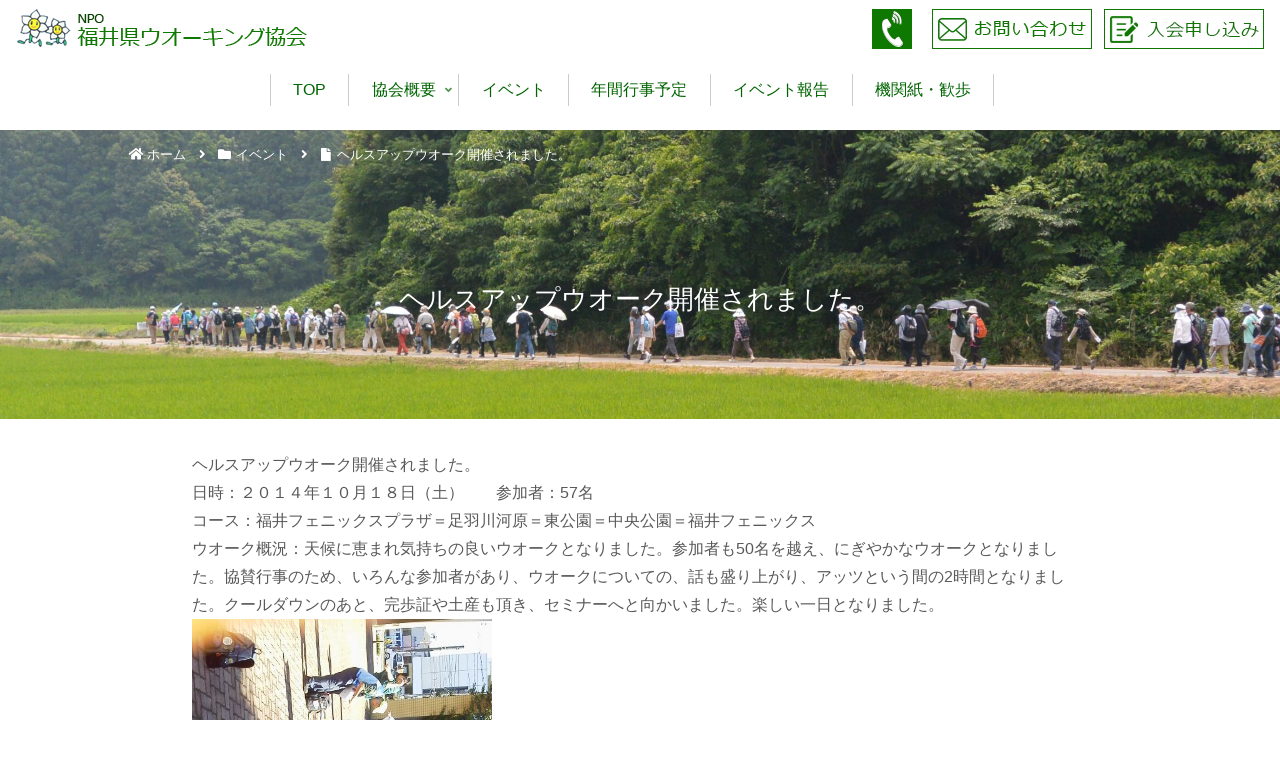

--- FILE ---
content_type: text/html; charset=utf-8
request_url: https://www.google.com/recaptcha/api2/anchor?ar=1&k=6LdmCjcpAAAAAPp-xudILK1kUOr8Kadhn-DcuuH4&co=aHR0cHM6Ly9mdWt1aS13YWxraW5nLnNha3VyYS5uZS5qcDo0NDM.&hl=en&v=PoyoqOPhxBO7pBk68S4YbpHZ&size=invisible&anchor-ms=20000&execute-ms=30000&cb=u1z1ibuau4g0
body_size: 48557
content:
<!DOCTYPE HTML><html dir="ltr" lang="en"><head><meta http-equiv="Content-Type" content="text/html; charset=UTF-8">
<meta http-equiv="X-UA-Compatible" content="IE=edge">
<title>reCAPTCHA</title>
<style type="text/css">
/* cyrillic-ext */
@font-face {
  font-family: 'Roboto';
  font-style: normal;
  font-weight: 400;
  font-stretch: 100%;
  src: url(//fonts.gstatic.com/s/roboto/v48/KFO7CnqEu92Fr1ME7kSn66aGLdTylUAMa3GUBHMdazTgWw.woff2) format('woff2');
  unicode-range: U+0460-052F, U+1C80-1C8A, U+20B4, U+2DE0-2DFF, U+A640-A69F, U+FE2E-FE2F;
}
/* cyrillic */
@font-face {
  font-family: 'Roboto';
  font-style: normal;
  font-weight: 400;
  font-stretch: 100%;
  src: url(//fonts.gstatic.com/s/roboto/v48/KFO7CnqEu92Fr1ME7kSn66aGLdTylUAMa3iUBHMdazTgWw.woff2) format('woff2');
  unicode-range: U+0301, U+0400-045F, U+0490-0491, U+04B0-04B1, U+2116;
}
/* greek-ext */
@font-face {
  font-family: 'Roboto';
  font-style: normal;
  font-weight: 400;
  font-stretch: 100%;
  src: url(//fonts.gstatic.com/s/roboto/v48/KFO7CnqEu92Fr1ME7kSn66aGLdTylUAMa3CUBHMdazTgWw.woff2) format('woff2');
  unicode-range: U+1F00-1FFF;
}
/* greek */
@font-face {
  font-family: 'Roboto';
  font-style: normal;
  font-weight: 400;
  font-stretch: 100%;
  src: url(//fonts.gstatic.com/s/roboto/v48/KFO7CnqEu92Fr1ME7kSn66aGLdTylUAMa3-UBHMdazTgWw.woff2) format('woff2');
  unicode-range: U+0370-0377, U+037A-037F, U+0384-038A, U+038C, U+038E-03A1, U+03A3-03FF;
}
/* math */
@font-face {
  font-family: 'Roboto';
  font-style: normal;
  font-weight: 400;
  font-stretch: 100%;
  src: url(//fonts.gstatic.com/s/roboto/v48/KFO7CnqEu92Fr1ME7kSn66aGLdTylUAMawCUBHMdazTgWw.woff2) format('woff2');
  unicode-range: U+0302-0303, U+0305, U+0307-0308, U+0310, U+0312, U+0315, U+031A, U+0326-0327, U+032C, U+032F-0330, U+0332-0333, U+0338, U+033A, U+0346, U+034D, U+0391-03A1, U+03A3-03A9, U+03B1-03C9, U+03D1, U+03D5-03D6, U+03F0-03F1, U+03F4-03F5, U+2016-2017, U+2034-2038, U+203C, U+2040, U+2043, U+2047, U+2050, U+2057, U+205F, U+2070-2071, U+2074-208E, U+2090-209C, U+20D0-20DC, U+20E1, U+20E5-20EF, U+2100-2112, U+2114-2115, U+2117-2121, U+2123-214F, U+2190, U+2192, U+2194-21AE, U+21B0-21E5, U+21F1-21F2, U+21F4-2211, U+2213-2214, U+2216-22FF, U+2308-230B, U+2310, U+2319, U+231C-2321, U+2336-237A, U+237C, U+2395, U+239B-23B7, U+23D0, U+23DC-23E1, U+2474-2475, U+25AF, U+25B3, U+25B7, U+25BD, U+25C1, U+25CA, U+25CC, U+25FB, U+266D-266F, U+27C0-27FF, U+2900-2AFF, U+2B0E-2B11, U+2B30-2B4C, U+2BFE, U+3030, U+FF5B, U+FF5D, U+1D400-1D7FF, U+1EE00-1EEFF;
}
/* symbols */
@font-face {
  font-family: 'Roboto';
  font-style: normal;
  font-weight: 400;
  font-stretch: 100%;
  src: url(//fonts.gstatic.com/s/roboto/v48/KFO7CnqEu92Fr1ME7kSn66aGLdTylUAMaxKUBHMdazTgWw.woff2) format('woff2');
  unicode-range: U+0001-000C, U+000E-001F, U+007F-009F, U+20DD-20E0, U+20E2-20E4, U+2150-218F, U+2190, U+2192, U+2194-2199, U+21AF, U+21E6-21F0, U+21F3, U+2218-2219, U+2299, U+22C4-22C6, U+2300-243F, U+2440-244A, U+2460-24FF, U+25A0-27BF, U+2800-28FF, U+2921-2922, U+2981, U+29BF, U+29EB, U+2B00-2BFF, U+4DC0-4DFF, U+FFF9-FFFB, U+10140-1018E, U+10190-1019C, U+101A0, U+101D0-101FD, U+102E0-102FB, U+10E60-10E7E, U+1D2C0-1D2D3, U+1D2E0-1D37F, U+1F000-1F0FF, U+1F100-1F1AD, U+1F1E6-1F1FF, U+1F30D-1F30F, U+1F315, U+1F31C, U+1F31E, U+1F320-1F32C, U+1F336, U+1F378, U+1F37D, U+1F382, U+1F393-1F39F, U+1F3A7-1F3A8, U+1F3AC-1F3AF, U+1F3C2, U+1F3C4-1F3C6, U+1F3CA-1F3CE, U+1F3D4-1F3E0, U+1F3ED, U+1F3F1-1F3F3, U+1F3F5-1F3F7, U+1F408, U+1F415, U+1F41F, U+1F426, U+1F43F, U+1F441-1F442, U+1F444, U+1F446-1F449, U+1F44C-1F44E, U+1F453, U+1F46A, U+1F47D, U+1F4A3, U+1F4B0, U+1F4B3, U+1F4B9, U+1F4BB, U+1F4BF, U+1F4C8-1F4CB, U+1F4D6, U+1F4DA, U+1F4DF, U+1F4E3-1F4E6, U+1F4EA-1F4ED, U+1F4F7, U+1F4F9-1F4FB, U+1F4FD-1F4FE, U+1F503, U+1F507-1F50B, U+1F50D, U+1F512-1F513, U+1F53E-1F54A, U+1F54F-1F5FA, U+1F610, U+1F650-1F67F, U+1F687, U+1F68D, U+1F691, U+1F694, U+1F698, U+1F6AD, U+1F6B2, U+1F6B9-1F6BA, U+1F6BC, U+1F6C6-1F6CF, U+1F6D3-1F6D7, U+1F6E0-1F6EA, U+1F6F0-1F6F3, U+1F6F7-1F6FC, U+1F700-1F7FF, U+1F800-1F80B, U+1F810-1F847, U+1F850-1F859, U+1F860-1F887, U+1F890-1F8AD, U+1F8B0-1F8BB, U+1F8C0-1F8C1, U+1F900-1F90B, U+1F93B, U+1F946, U+1F984, U+1F996, U+1F9E9, U+1FA00-1FA6F, U+1FA70-1FA7C, U+1FA80-1FA89, U+1FA8F-1FAC6, U+1FACE-1FADC, U+1FADF-1FAE9, U+1FAF0-1FAF8, U+1FB00-1FBFF;
}
/* vietnamese */
@font-face {
  font-family: 'Roboto';
  font-style: normal;
  font-weight: 400;
  font-stretch: 100%;
  src: url(//fonts.gstatic.com/s/roboto/v48/KFO7CnqEu92Fr1ME7kSn66aGLdTylUAMa3OUBHMdazTgWw.woff2) format('woff2');
  unicode-range: U+0102-0103, U+0110-0111, U+0128-0129, U+0168-0169, U+01A0-01A1, U+01AF-01B0, U+0300-0301, U+0303-0304, U+0308-0309, U+0323, U+0329, U+1EA0-1EF9, U+20AB;
}
/* latin-ext */
@font-face {
  font-family: 'Roboto';
  font-style: normal;
  font-weight: 400;
  font-stretch: 100%;
  src: url(//fonts.gstatic.com/s/roboto/v48/KFO7CnqEu92Fr1ME7kSn66aGLdTylUAMa3KUBHMdazTgWw.woff2) format('woff2');
  unicode-range: U+0100-02BA, U+02BD-02C5, U+02C7-02CC, U+02CE-02D7, U+02DD-02FF, U+0304, U+0308, U+0329, U+1D00-1DBF, U+1E00-1E9F, U+1EF2-1EFF, U+2020, U+20A0-20AB, U+20AD-20C0, U+2113, U+2C60-2C7F, U+A720-A7FF;
}
/* latin */
@font-face {
  font-family: 'Roboto';
  font-style: normal;
  font-weight: 400;
  font-stretch: 100%;
  src: url(//fonts.gstatic.com/s/roboto/v48/KFO7CnqEu92Fr1ME7kSn66aGLdTylUAMa3yUBHMdazQ.woff2) format('woff2');
  unicode-range: U+0000-00FF, U+0131, U+0152-0153, U+02BB-02BC, U+02C6, U+02DA, U+02DC, U+0304, U+0308, U+0329, U+2000-206F, U+20AC, U+2122, U+2191, U+2193, U+2212, U+2215, U+FEFF, U+FFFD;
}
/* cyrillic-ext */
@font-face {
  font-family: 'Roboto';
  font-style: normal;
  font-weight: 500;
  font-stretch: 100%;
  src: url(//fonts.gstatic.com/s/roboto/v48/KFO7CnqEu92Fr1ME7kSn66aGLdTylUAMa3GUBHMdazTgWw.woff2) format('woff2');
  unicode-range: U+0460-052F, U+1C80-1C8A, U+20B4, U+2DE0-2DFF, U+A640-A69F, U+FE2E-FE2F;
}
/* cyrillic */
@font-face {
  font-family: 'Roboto';
  font-style: normal;
  font-weight: 500;
  font-stretch: 100%;
  src: url(//fonts.gstatic.com/s/roboto/v48/KFO7CnqEu92Fr1ME7kSn66aGLdTylUAMa3iUBHMdazTgWw.woff2) format('woff2');
  unicode-range: U+0301, U+0400-045F, U+0490-0491, U+04B0-04B1, U+2116;
}
/* greek-ext */
@font-face {
  font-family: 'Roboto';
  font-style: normal;
  font-weight: 500;
  font-stretch: 100%;
  src: url(//fonts.gstatic.com/s/roboto/v48/KFO7CnqEu92Fr1ME7kSn66aGLdTylUAMa3CUBHMdazTgWw.woff2) format('woff2');
  unicode-range: U+1F00-1FFF;
}
/* greek */
@font-face {
  font-family: 'Roboto';
  font-style: normal;
  font-weight: 500;
  font-stretch: 100%;
  src: url(//fonts.gstatic.com/s/roboto/v48/KFO7CnqEu92Fr1ME7kSn66aGLdTylUAMa3-UBHMdazTgWw.woff2) format('woff2');
  unicode-range: U+0370-0377, U+037A-037F, U+0384-038A, U+038C, U+038E-03A1, U+03A3-03FF;
}
/* math */
@font-face {
  font-family: 'Roboto';
  font-style: normal;
  font-weight: 500;
  font-stretch: 100%;
  src: url(//fonts.gstatic.com/s/roboto/v48/KFO7CnqEu92Fr1ME7kSn66aGLdTylUAMawCUBHMdazTgWw.woff2) format('woff2');
  unicode-range: U+0302-0303, U+0305, U+0307-0308, U+0310, U+0312, U+0315, U+031A, U+0326-0327, U+032C, U+032F-0330, U+0332-0333, U+0338, U+033A, U+0346, U+034D, U+0391-03A1, U+03A3-03A9, U+03B1-03C9, U+03D1, U+03D5-03D6, U+03F0-03F1, U+03F4-03F5, U+2016-2017, U+2034-2038, U+203C, U+2040, U+2043, U+2047, U+2050, U+2057, U+205F, U+2070-2071, U+2074-208E, U+2090-209C, U+20D0-20DC, U+20E1, U+20E5-20EF, U+2100-2112, U+2114-2115, U+2117-2121, U+2123-214F, U+2190, U+2192, U+2194-21AE, U+21B0-21E5, U+21F1-21F2, U+21F4-2211, U+2213-2214, U+2216-22FF, U+2308-230B, U+2310, U+2319, U+231C-2321, U+2336-237A, U+237C, U+2395, U+239B-23B7, U+23D0, U+23DC-23E1, U+2474-2475, U+25AF, U+25B3, U+25B7, U+25BD, U+25C1, U+25CA, U+25CC, U+25FB, U+266D-266F, U+27C0-27FF, U+2900-2AFF, U+2B0E-2B11, U+2B30-2B4C, U+2BFE, U+3030, U+FF5B, U+FF5D, U+1D400-1D7FF, U+1EE00-1EEFF;
}
/* symbols */
@font-face {
  font-family: 'Roboto';
  font-style: normal;
  font-weight: 500;
  font-stretch: 100%;
  src: url(//fonts.gstatic.com/s/roboto/v48/KFO7CnqEu92Fr1ME7kSn66aGLdTylUAMaxKUBHMdazTgWw.woff2) format('woff2');
  unicode-range: U+0001-000C, U+000E-001F, U+007F-009F, U+20DD-20E0, U+20E2-20E4, U+2150-218F, U+2190, U+2192, U+2194-2199, U+21AF, U+21E6-21F0, U+21F3, U+2218-2219, U+2299, U+22C4-22C6, U+2300-243F, U+2440-244A, U+2460-24FF, U+25A0-27BF, U+2800-28FF, U+2921-2922, U+2981, U+29BF, U+29EB, U+2B00-2BFF, U+4DC0-4DFF, U+FFF9-FFFB, U+10140-1018E, U+10190-1019C, U+101A0, U+101D0-101FD, U+102E0-102FB, U+10E60-10E7E, U+1D2C0-1D2D3, U+1D2E0-1D37F, U+1F000-1F0FF, U+1F100-1F1AD, U+1F1E6-1F1FF, U+1F30D-1F30F, U+1F315, U+1F31C, U+1F31E, U+1F320-1F32C, U+1F336, U+1F378, U+1F37D, U+1F382, U+1F393-1F39F, U+1F3A7-1F3A8, U+1F3AC-1F3AF, U+1F3C2, U+1F3C4-1F3C6, U+1F3CA-1F3CE, U+1F3D4-1F3E0, U+1F3ED, U+1F3F1-1F3F3, U+1F3F5-1F3F7, U+1F408, U+1F415, U+1F41F, U+1F426, U+1F43F, U+1F441-1F442, U+1F444, U+1F446-1F449, U+1F44C-1F44E, U+1F453, U+1F46A, U+1F47D, U+1F4A3, U+1F4B0, U+1F4B3, U+1F4B9, U+1F4BB, U+1F4BF, U+1F4C8-1F4CB, U+1F4D6, U+1F4DA, U+1F4DF, U+1F4E3-1F4E6, U+1F4EA-1F4ED, U+1F4F7, U+1F4F9-1F4FB, U+1F4FD-1F4FE, U+1F503, U+1F507-1F50B, U+1F50D, U+1F512-1F513, U+1F53E-1F54A, U+1F54F-1F5FA, U+1F610, U+1F650-1F67F, U+1F687, U+1F68D, U+1F691, U+1F694, U+1F698, U+1F6AD, U+1F6B2, U+1F6B9-1F6BA, U+1F6BC, U+1F6C6-1F6CF, U+1F6D3-1F6D7, U+1F6E0-1F6EA, U+1F6F0-1F6F3, U+1F6F7-1F6FC, U+1F700-1F7FF, U+1F800-1F80B, U+1F810-1F847, U+1F850-1F859, U+1F860-1F887, U+1F890-1F8AD, U+1F8B0-1F8BB, U+1F8C0-1F8C1, U+1F900-1F90B, U+1F93B, U+1F946, U+1F984, U+1F996, U+1F9E9, U+1FA00-1FA6F, U+1FA70-1FA7C, U+1FA80-1FA89, U+1FA8F-1FAC6, U+1FACE-1FADC, U+1FADF-1FAE9, U+1FAF0-1FAF8, U+1FB00-1FBFF;
}
/* vietnamese */
@font-face {
  font-family: 'Roboto';
  font-style: normal;
  font-weight: 500;
  font-stretch: 100%;
  src: url(//fonts.gstatic.com/s/roboto/v48/KFO7CnqEu92Fr1ME7kSn66aGLdTylUAMa3OUBHMdazTgWw.woff2) format('woff2');
  unicode-range: U+0102-0103, U+0110-0111, U+0128-0129, U+0168-0169, U+01A0-01A1, U+01AF-01B0, U+0300-0301, U+0303-0304, U+0308-0309, U+0323, U+0329, U+1EA0-1EF9, U+20AB;
}
/* latin-ext */
@font-face {
  font-family: 'Roboto';
  font-style: normal;
  font-weight: 500;
  font-stretch: 100%;
  src: url(//fonts.gstatic.com/s/roboto/v48/KFO7CnqEu92Fr1ME7kSn66aGLdTylUAMa3KUBHMdazTgWw.woff2) format('woff2');
  unicode-range: U+0100-02BA, U+02BD-02C5, U+02C7-02CC, U+02CE-02D7, U+02DD-02FF, U+0304, U+0308, U+0329, U+1D00-1DBF, U+1E00-1E9F, U+1EF2-1EFF, U+2020, U+20A0-20AB, U+20AD-20C0, U+2113, U+2C60-2C7F, U+A720-A7FF;
}
/* latin */
@font-face {
  font-family: 'Roboto';
  font-style: normal;
  font-weight: 500;
  font-stretch: 100%;
  src: url(//fonts.gstatic.com/s/roboto/v48/KFO7CnqEu92Fr1ME7kSn66aGLdTylUAMa3yUBHMdazQ.woff2) format('woff2');
  unicode-range: U+0000-00FF, U+0131, U+0152-0153, U+02BB-02BC, U+02C6, U+02DA, U+02DC, U+0304, U+0308, U+0329, U+2000-206F, U+20AC, U+2122, U+2191, U+2193, U+2212, U+2215, U+FEFF, U+FFFD;
}
/* cyrillic-ext */
@font-face {
  font-family: 'Roboto';
  font-style: normal;
  font-weight: 900;
  font-stretch: 100%;
  src: url(//fonts.gstatic.com/s/roboto/v48/KFO7CnqEu92Fr1ME7kSn66aGLdTylUAMa3GUBHMdazTgWw.woff2) format('woff2');
  unicode-range: U+0460-052F, U+1C80-1C8A, U+20B4, U+2DE0-2DFF, U+A640-A69F, U+FE2E-FE2F;
}
/* cyrillic */
@font-face {
  font-family: 'Roboto';
  font-style: normal;
  font-weight: 900;
  font-stretch: 100%;
  src: url(//fonts.gstatic.com/s/roboto/v48/KFO7CnqEu92Fr1ME7kSn66aGLdTylUAMa3iUBHMdazTgWw.woff2) format('woff2');
  unicode-range: U+0301, U+0400-045F, U+0490-0491, U+04B0-04B1, U+2116;
}
/* greek-ext */
@font-face {
  font-family: 'Roboto';
  font-style: normal;
  font-weight: 900;
  font-stretch: 100%;
  src: url(//fonts.gstatic.com/s/roboto/v48/KFO7CnqEu92Fr1ME7kSn66aGLdTylUAMa3CUBHMdazTgWw.woff2) format('woff2');
  unicode-range: U+1F00-1FFF;
}
/* greek */
@font-face {
  font-family: 'Roboto';
  font-style: normal;
  font-weight: 900;
  font-stretch: 100%;
  src: url(//fonts.gstatic.com/s/roboto/v48/KFO7CnqEu92Fr1ME7kSn66aGLdTylUAMa3-UBHMdazTgWw.woff2) format('woff2');
  unicode-range: U+0370-0377, U+037A-037F, U+0384-038A, U+038C, U+038E-03A1, U+03A3-03FF;
}
/* math */
@font-face {
  font-family: 'Roboto';
  font-style: normal;
  font-weight: 900;
  font-stretch: 100%;
  src: url(//fonts.gstatic.com/s/roboto/v48/KFO7CnqEu92Fr1ME7kSn66aGLdTylUAMawCUBHMdazTgWw.woff2) format('woff2');
  unicode-range: U+0302-0303, U+0305, U+0307-0308, U+0310, U+0312, U+0315, U+031A, U+0326-0327, U+032C, U+032F-0330, U+0332-0333, U+0338, U+033A, U+0346, U+034D, U+0391-03A1, U+03A3-03A9, U+03B1-03C9, U+03D1, U+03D5-03D6, U+03F0-03F1, U+03F4-03F5, U+2016-2017, U+2034-2038, U+203C, U+2040, U+2043, U+2047, U+2050, U+2057, U+205F, U+2070-2071, U+2074-208E, U+2090-209C, U+20D0-20DC, U+20E1, U+20E5-20EF, U+2100-2112, U+2114-2115, U+2117-2121, U+2123-214F, U+2190, U+2192, U+2194-21AE, U+21B0-21E5, U+21F1-21F2, U+21F4-2211, U+2213-2214, U+2216-22FF, U+2308-230B, U+2310, U+2319, U+231C-2321, U+2336-237A, U+237C, U+2395, U+239B-23B7, U+23D0, U+23DC-23E1, U+2474-2475, U+25AF, U+25B3, U+25B7, U+25BD, U+25C1, U+25CA, U+25CC, U+25FB, U+266D-266F, U+27C0-27FF, U+2900-2AFF, U+2B0E-2B11, U+2B30-2B4C, U+2BFE, U+3030, U+FF5B, U+FF5D, U+1D400-1D7FF, U+1EE00-1EEFF;
}
/* symbols */
@font-face {
  font-family: 'Roboto';
  font-style: normal;
  font-weight: 900;
  font-stretch: 100%;
  src: url(//fonts.gstatic.com/s/roboto/v48/KFO7CnqEu92Fr1ME7kSn66aGLdTylUAMaxKUBHMdazTgWw.woff2) format('woff2');
  unicode-range: U+0001-000C, U+000E-001F, U+007F-009F, U+20DD-20E0, U+20E2-20E4, U+2150-218F, U+2190, U+2192, U+2194-2199, U+21AF, U+21E6-21F0, U+21F3, U+2218-2219, U+2299, U+22C4-22C6, U+2300-243F, U+2440-244A, U+2460-24FF, U+25A0-27BF, U+2800-28FF, U+2921-2922, U+2981, U+29BF, U+29EB, U+2B00-2BFF, U+4DC0-4DFF, U+FFF9-FFFB, U+10140-1018E, U+10190-1019C, U+101A0, U+101D0-101FD, U+102E0-102FB, U+10E60-10E7E, U+1D2C0-1D2D3, U+1D2E0-1D37F, U+1F000-1F0FF, U+1F100-1F1AD, U+1F1E6-1F1FF, U+1F30D-1F30F, U+1F315, U+1F31C, U+1F31E, U+1F320-1F32C, U+1F336, U+1F378, U+1F37D, U+1F382, U+1F393-1F39F, U+1F3A7-1F3A8, U+1F3AC-1F3AF, U+1F3C2, U+1F3C4-1F3C6, U+1F3CA-1F3CE, U+1F3D4-1F3E0, U+1F3ED, U+1F3F1-1F3F3, U+1F3F5-1F3F7, U+1F408, U+1F415, U+1F41F, U+1F426, U+1F43F, U+1F441-1F442, U+1F444, U+1F446-1F449, U+1F44C-1F44E, U+1F453, U+1F46A, U+1F47D, U+1F4A3, U+1F4B0, U+1F4B3, U+1F4B9, U+1F4BB, U+1F4BF, U+1F4C8-1F4CB, U+1F4D6, U+1F4DA, U+1F4DF, U+1F4E3-1F4E6, U+1F4EA-1F4ED, U+1F4F7, U+1F4F9-1F4FB, U+1F4FD-1F4FE, U+1F503, U+1F507-1F50B, U+1F50D, U+1F512-1F513, U+1F53E-1F54A, U+1F54F-1F5FA, U+1F610, U+1F650-1F67F, U+1F687, U+1F68D, U+1F691, U+1F694, U+1F698, U+1F6AD, U+1F6B2, U+1F6B9-1F6BA, U+1F6BC, U+1F6C6-1F6CF, U+1F6D3-1F6D7, U+1F6E0-1F6EA, U+1F6F0-1F6F3, U+1F6F7-1F6FC, U+1F700-1F7FF, U+1F800-1F80B, U+1F810-1F847, U+1F850-1F859, U+1F860-1F887, U+1F890-1F8AD, U+1F8B0-1F8BB, U+1F8C0-1F8C1, U+1F900-1F90B, U+1F93B, U+1F946, U+1F984, U+1F996, U+1F9E9, U+1FA00-1FA6F, U+1FA70-1FA7C, U+1FA80-1FA89, U+1FA8F-1FAC6, U+1FACE-1FADC, U+1FADF-1FAE9, U+1FAF0-1FAF8, U+1FB00-1FBFF;
}
/* vietnamese */
@font-face {
  font-family: 'Roboto';
  font-style: normal;
  font-weight: 900;
  font-stretch: 100%;
  src: url(//fonts.gstatic.com/s/roboto/v48/KFO7CnqEu92Fr1ME7kSn66aGLdTylUAMa3OUBHMdazTgWw.woff2) format('woff2');
  unicode-range: U+0102-0103, U+0110-0111, U+0128-0129, U+0168-0169, U+01A0-01A1, U+01AF-01B0, U+0300-0301, U+0303-0304, U+0308-0309, U+0323, U+0329, U+1EA0-1EF9, U+20AB;
}
/* latin-ext */
@font-face {
  font-family: 'Roboto';
  font-style: normal;
  font-weight: 900;
  font-stretch: 100%;
  src: url(//fonts.gstatic.com/s/roboto/v48/KFO7CnqEu92Fr1ME7kSn66aGLdTylUAMa3KUBHMdazTgWw.woff2) format('woff2');
  unicode-range: U+0100-02BA, U+02BD-02C5, U+02C7-02CC, U+02CE-02D7, U+02DD-02FF, U+0304, U+0308, U+0329, U+1D00-1DBF, U+1E00-1E9F, U+1EF2-1EFF, U+2020, U+20A0-20AB, U+20AD-20C0, U+2113, U+2C60-2C7F, U+A720-A7FF;
}
/* latin */
@font-face {
  font-family: 'Roboto';
  font-style: normal;
  font-weight: 900;
  font-stretch: 100%;
  src: url(//fonts.gstatic.com/s/roboto/v48/KFO7CnqEu92Fr1ME7kSn66aGLdTylUAMa3yUBHMdazQ.woff2) format('woff2');
  unicode-range: U+0000-00FF, U+0131, U+0152-0153, U+02BB-02BC, U+02C6, U+02DA, U+02DC, U+0304, U+0308, U+0329, U+2000-206F, U+20AC, U+2122, U+2191, U+2193, U+2212, U+2215, U+FEFF, U+FFFD;
}

</style>
<link rel="stylesheet" type="text/css" href="https://www.gstatic.com/recaptcha/releases/PoyoqOPhxBO7pBk68S4YbpHZ/styles__ltr.css">
<script nonce="Ot5gjhy43l6GA3npBu840A" type="text/javascript">window['__recaptcha_api'] = 'https://www.google.com/recaptcha/api2/';</script>
<script type="text/javascript" src="https://www.gstatic.com/recaptcha/releases/PoyoqOPhxBO7pBk68S4YbpHZ/recaptcha__en.js" nonce="Ot5gjhy43l6GA3npBu840A">
      
    </script></head>
<body><div id="rc-anchor-alert" class="rc-anchor-alert"></div>
<input type="hidden" id="recaptcha-token" value="[base64]">
<script type="text/javascript" nonce="Ot5gjhy43l6GA3npBu840A">
      recaptcha.anchor.Main.init("[\x22ainput\x22,[\x22bgdata\x22,\x22\x22,\[base64]/[base64]/[base64]/[base64]/[base64]/[base64]/KGcoTywyNTMsTy5PKSxVRyhPLEMpKTpnKE8sMjUzLEMpLE8pKSxsKSksTykpfSxieT1mdW5jdGlvbihDLE8sdSxsKXtmb3IobD0odT1SKEMpLDApO08+MDtPLS0pbD1sPDw4fFooQyk7ZyhDLHUsbCl9LFVHPWZ1bmN0aW9uKEMsTyl7Qy5pLmxlbmd0aD4xMDQ/[base64]/[base64]/[base64]/[base64]/[base64]/[base64]/[base64]\\u003d\x22,\[base64]\\u003d\\u003d\x22,\x22wofDjgUYw5vDgWTCgcOyw64qwqbCtylxX8KJEsKsw6nCk8OLMQPCvkNJw4TCmMOawrdVw6HDpmnDgcKfTzcVFQ8eeD0WR8K2w6jCiEFaU8O/[base64]/DgGcow4vCvnQJw5LDtydWwpkGw6jCvSzDumh6GcKKwrp3DsOoDsKwHsKVwrgfw5rCrhrCrMOXDEQFETXDgXrCqz5kwoxuV8OjEmJlY8O4wqfCmm5SwrB2wrfCkgFQw7TDiGgLci3CjMOJwoweTcOGw47CoMOAwqhfFW/Dtm8bDWwNIsO8MWN/[base64]/CmAFAOkzDmMKMwpLDo0zDosOVExnDk8OCIH5Rw4V3w4TDocKcT3jCssOnEyseUcKvLxPDkD7DgsO0H1DCpi06P8Krwr3CiMKBTsOSw4/CkzxTwrNKwrd3HRXCssO5I8KbwrFNMG1eLztGCMKdCB9pTC/DnClJEjVvwpTCvSDCtsKAw5zDkMOww44NKR/ClsKSw5M5WjPDrsOnQhlQwo4YdG9FKsO5w5vDtcKXw5Fuw6czTRLCokBcKcKSw7NUWMKGw6QQwqVhcMKewpQXDQ8Cw7t+ZsKrw7B6wp/ChsK8PF7Cm8K0WisYw6ciw618YzPCvMOmGkPDuTc8CDw9UhIYwrJsWjTDkznDqcKhMCh3BMKJFsKSwrVcYBbDgFbCkGI/w5UVUHLDl8O/woTDrhHDlcOKccOow709GjZvKh3Dri1CwrfDl8O+GzfDj8KfLARaPcOAw7HDksKIw6/CiBrChcOeJ2/[base64]/DhzjDisOMNcOeUFpUwr7ChsKRaAoMwoRuNcKYw47DhTvDoMK8QzzDmMK8w5bDlMORw6cgwoTChMOOeG8Rw4fDjmzDgQLCim0nYhY/[base64]/CrcOIDG3DiMO7woHCicO2fTLDnMOZQS9GSErCvVptwpbDrsK1MMO/[base64]/DpcOuRcOPwp7DqFLDmT0tw4NzVsKKwp7CrkVkd8OmwqNpD8OnwrJWw4XCgcKoLwvCt8KCV0fDgQwZw4EiZsKjYsODF8KxwrA8w7rCowZ+w6EMw6srw7QOwohvdMKyH19+wpxOwo18NAXDksOCw6fChyAjw6pmb8OSw6/Di8KVWz10w77CglTCrgnDiMKVSTU8wpLDvE8ww6rCjwV9fGDDmMOzwr84wqPCpsOSwpwKwq4ULMOGw7DCrGDCosOywpzCmMO/wpp/w60HWBrDuk06wpUkw6cwASDCinMTB8OPFw0LenjDqMOQwrrDp0zCjsO4wqBBEsO3f8K7wqo9w5vDvMKoVMKIw50qw4U7w7xncifDuwt1w40Vw5E3w6zDv8O2McK/wpnDphF+w7YZHsKhH1HCm0oWw6YzPGZ1w5TCsQN/ccK8dMO7JMK0KcKlaljCpibDqcOsPcOTCCXCoU7Dm8KfUcOdw5xOUcKueMK/w7nDp8Oawr4RTcOOwobDvwHDjMOgwqvDtcO2IW4naF/Dk0TCvHU+M8OXRQXDqsK3wqwhDgxbwpLDvMKvZBfCqX1BwrbDji5IesKeXsOqw6VuwoB2XigZw5TChRHCrMOGI0QJIygqAHLDt8K9VDjDuBbChkQfGsO+w4/CpsKJBx1swpURwrvCsjE/YFnCtjwzwrpRwo9NXUkHF8O+w7fCqcKLwq1Qw7TDsMKVMwLCvcOFwrYXwpzDlU3CncOZMDTCtsKdw55ow5wywpfCsMKwwqZfw47DoFnDgsO5woY0azXCt8KeQ3fDg103W0PCs8OyEsK8RsO6w7h6AsKow7l2WEl+JinCiiUmBQ9Bw71EWVISURg2E2c9w5gzw6s/wrsxwrPDoSoYw5IGw4hwQcO/woEHDcOEK8Opw7hMw4VvS1UQwqZPKsKGwp05w4vDiCs9wr9EGcOrehEbw4PCg8KrU8OKwpEtLx4nMsKHNwzDqhx4wofDr8O9KG7CtjHCkcOuKMK+eMKpEcOowqvCj343wrkDwr3CsSjCv8K/EcOmwpTChcO1w5IQwrt3w6wGGjrCl8KfPcOdMcOOV0bDgwnDhMOOwpLDlGYQw4p9w53DvcK9wopawo7Dp8KZS8KoAsKRI8KbE0PDk1okwq3Ct2UXdw/[base64]/[base64]/CjGPDrAPCmMOhw6lhJk9FJcOTwqhoHsKiwo/[base64]/wofDssOYw7nDhXQGwokOw7A/fsKHCMOfTxolJ8Kww4nCqApbeHTDi8OQUQ8gA8K4DEJqwpN5CkHDt8KlcsKiZR3Cv1PCs0o1C8O6wqUeWRUBF2bDnMOeQCzCv8OOw6UCHcKEw5HDucOtVsKXeMKRwoHDp8KDwrbDij5Uw5fCrMKTWsKFUcKgVcKMJjzCjmvCscKRJMODOWUhwqZ8w6/[base64]/aSLChMOOwp/Dkm/ChsKicThVWi3Dt8OZAyDCk8OOw5XDqj7DpwMuXsKMwpVtwpfDuH96wo7Dowt0CcOqwopMw5lqw4VFO8Kld8K4GsOnSMK6woQgw6Eew48RAsOZIsONV8O/w4TCrMOzwq7CpRR/w5vDnH8SEMOoVsK4ZMK6VsOtAztyWMOEw7XDj8OjwojChMKgZ2hmXMKLQVN5wqfDnsKNwo/CgMKuKcOOFQ10eREBaGRBC8OObMK/wr/CsMKwwoEZw5LChcODw5p0YsOKM8OScMOLwoknw4HCkMK7wqHDpcK/wrQDGWrCqHjDg8OaS1vCu8Kjw5nDrzPDr1TCscKPwq9cLcOdfMO+w5PCgQfDozg/wpjDvcK/YsOzw7zDlMObw6FeOMOpw4zDmMOiM8Kww5x2VsKTVifDtsKkw4PCtxIww5bDrMKFSW/DkUHCoMKpwppQwpkVa8KRw7ZkWMO+ZTPCoMKOBxjCnkXCmDBjf8OsUGXDtWvCuDPCiF3CmVnCjmQ9E8KNUcKpwq7DiMKxwovDuwTDmG3CvU7ChcKbw4wCMBXCsQDCjAnChsKxGsOqw4F5woAhfsKOc2NTw7xEaFx/woXCv8OXLcKnIQrDg0vCp8Oewq/CiBh9wprDsn/DgF4uHC/DiXYqUDLDnsOTIsO6w68/w584w58PajJDBUrCgcKMw43Cn2NTwqXCshTDsSzDlMKBw7cWFW8ODsKrw5/CgsOTSsO0wo19wpVTwplEPsKJw6hEw6cVw5hiGMKUSQdrVcOzwpkXwrnCsMOawrAjwpXDjCjDo0HDpsOFXCI8XsOHR8KMEHMow7txwrFxw5EUwr4ow77CsirDhcOOBcKRw48dw6rCv8Kza8KMw67DjS1/SBfDt2jCq8KxOMKDNsO1EzFuw60Rw5HDjVgEwpfDv3h7dcO6a3PCj8OFAcOrTlxkF8Oqw5k9wrsfw4zDhzrDvQ56w7wRTFzCpsOMw4zDtcOowqAMaxwsw4xCwrbCu8O9w6A5wp0Wwq7CnmITwrN0w6lVwoocw4Jfwr/CjcKwRzXCmmctw61of1tgwqDDncOjWcKvLTrDpsKvRcKcwrvDgcOXIcKpw6jDmMOuwrBWw7gbN8O/wpItwrddOUpCdm9xAMKLU0LDvsOhQcOhaMKWw7AIw7VRawwxPcOwwozDjwIoJ8Kdw4vCqsODwqvDpiI8wqjCrmlMwq4/w6VWw63CvsOuwrAjK8OqPVcKVSHChj1Fw5NFKnFAw5vDlsKvw5zCu3EWw7rDgcOsBT/CgcOew5nDucO4w63CmVjDpMKbesK1DsO/wrLCjcK/w6rCucK3w5fCgsK7wrFFfC0/wpbCkmTCqjlvR8KUZsKZwrTCt8Odw4UYwo3CgcKlw7sBVAwSVnUPwpVDwp3Dk8OHcsOXLzfCi8OWwoHDtMOaf8OLccOHR8KnIcKnO1bDtivDuAvDrn/DgcOqORrClQzDq8K9wpcJwqTDlA8tw7HDl8OYI8KnfEJFfAI2w4xHdcOewoXDiFgAcsKRwphww6k+MyvCqEZBbTw0HjDCmkJIYBvDogPDnR5sw6rDlDl7w6DDrMKnCF4WwrbDucKPwoJqw4M/w6l9U8O3wr7Cii/DhFzCu3xCw6rDikzDosKLwqc/wp8fRMK6wrDCsMOjwrF8w50bw77DoAnDmDVhRhHCv8Otw4XDmsKxMMOFw73DknrDgcOsRMKSHiFlw6fDsMKLZVEjM8KlUi4BwrogwqEiw4QZTMOZGFDCssK7w7o/[base64]/GQtgNSoRwpNkXcO0w6pjacKhbRkSZXfDpijDlcKmMyXDrRETG8KZLXPDicODMyzDicOZTsKFBA4lw47DhsOKJmzDocONLFjDi19mwptxwokwwr8Ywq1wwqE5QC/DpXPDlsKQJScILUPDoMK2wqppEF7CssK6WwPCtQTDlMKRKcKkHsKkAMOfw590wqTCuUTCjRfDkDY4w6nDr8KYZQJww79QZ8O8a8OMw6AuDMOtOGF9QW5gwo4tEA3CsCrCpMOKb0zDpcOnwq/[base64]/DqWl+TMKnEMKBdnnCr1crwojDl8OVwoQlwqVMX8OJw5Vlw6cPwrcgZMKxw5/DpcKbBsOTT0XCjilCwpfCjhvDpcKpw6NKBcKRwrnDghczGEvDnB9lE1bDpkVuwp3CvcO8w6lpYD0NRMOuwpjDmsOGTMKpw5sQwoUeYsOuwoYnSMKQKnEnb0RDwonCvcO/wq/CqcOgGwIrwoEJe8K7STbCq0PCusKIwpAkAXonw4hTw5J4SsOCI8Owwqs+fEk4Rw/CoMKOSsKUQ8KpMsOEw5ljw74twqfDjcO+w7A5CVPCvsKTw7w8JWbDhcOBw7XCmcOuwrBmwrVLQUnDpQvDtDjCi8OBw6HCvw8Jb8KLwozDukh9LS/CrxsqwqJ9UsKLRFF9Q1rDiVRvw6NCwrnDqCXDh3VQwpIMIjjDr2TCksO3w61QSWfCkcKaw7DCg8ORw6gXYcOPbzfDucOwFzlpw6RPVTJEfsOtC8KnMGHDrxQ3bmzCrVYQw45YC3/DmcO+IsKiwrHDgU3Cs8Ovw4HCpMKZEDMOwpXChcKAwqp7wrxcCsKvScO2SsOUw7J6w67DiyLCqcOEMz/Cm03CpsKFSBvChcOtZ8Khw6jDucKzwoIAwp4HUFbDk8OwHw4RwpTCnDzCi1DChnMLETN7w6vDvnEeFnjDmGbClMOffBFgw6h2CxpnQsOaZ8K/NmPCmSLDgMO2w7QxwqR+XHZPw4snw4jCkwXCl0ESBsOGIlkVwppWesKhLsK6w6LCnDVkwotjw7/Cj2PClGfDiMOjMFrDlnrCpHZNwrkEWiHCksKSwpMxDcOuw77Dl2/CqW/CgltTXcOPI8O/T8KUWB4jLUNiwoUnwpPDrFINGMOVwr/DtsOzwrsQUMKQBsKKw61Ow6g8FcOYwrnDgw/DvhfCqsObSDDCiMKPV8KTwprCrigwRX3DqSbClMKQw5ZSGMKIKsKKwosyw4l3cwzCsMOPP8KYchpYw7vCv1NKw6VaQWfChjJHw6V7wr5Ww5gRbhrCqQDCkMOewqTClMOAw6rCrmHCicOBwrNfw41Nw40wXcKSOsOOf8K6LDnDjsOpw6/DiCfCmMO1wp5qw6TCtnfCgcKywoLDt8OSwq7CmcOmWMK2CsORdWIMwp0ow5JIVkjDlFbDm1HCocO2woccJsO1CnkIwpRHGcOjI1Mfw7zCqMKow5/CssKqwpk1e8OvwpnDtSbClMKMR8OiC2rCpsOGcmfCocKGw68HwovCnMOww4FTHm7DjMKAdB1rw5bClwZSw6fDvh9bUWIlw452woNLdsOyPHfChUjDrMO4wozDsixLw6LDpcKSw4fCo8OBb8O+VU/CrMKUwp/[base64]/LkzDi0HCvsO2c8OfwrzCkMK6wpvDl8OOwrElCgERPEcgVnleesKBwpfCrzfDr20/wrdJw4DDuMKhw54VwqDCusOUU1U5w5kPYcOTeyPDv8OjXMK0ZW1Hw7bDgFLDkMKuVGsuHsOTwovDrBUSw4HDg8O+w4ZOw6DCkS5EPcKUYMO8GmvDqsKsaklcwqMpf8OuCnzDsXkwwp83wrYrwq1LQiTCkhvCj23DiT3Dmk/Cm8OPUCFbU2Y3wo/DgzsswrrChsKEw6cXwoXCucO4UHwrw5RCwoNUVsKzLFbCmmPDj8OlVFZCAxHDtcK5fjvCkXQfwpw0w6QGPSowIkbCoMKMVkLCmcKEYcKOcsKkwohUdMK+X347w6XDoWzDshgEw6M3dBoMw5c1wp3DhHPCjSx8KFBtw5/DtcKCwrU4wrg4KsKGwosCwpbCnsK3wqTChSXDmMOIwrXCgXYEaWLCt8OcwqRwNsOWwr9Iw5fCpRcaw4V+ThNPAMOYwpN7wpXCucKSw75hf8KpBcOmdMKlFi1ew4Irw4rCj8ONw5fCoUXCqGh3Zkdpw6DDjixMw4AIC8KJwqQtVcO0BkR/PUd2DsKAwqbDlzgLNsOKw5F5RMKNGcKGwqXCgCYSwonDrcKGw5JswooAQMOHworCmzPCjcKNworCjsOQXcKaZijDngDCnhbDo8K+wrXCnsOXw7xOwoQQw7zDhE/CvMOowqPCo0rDrMKODmwfwp86w6prDsK3wppVXsK6w7PDhQDDi3jDgRwiw4N2wrLDkBfDmcKpTsONwo/Ct8K7w6gZECvDjAJywoxxwp10woRuw7hfIsKxWTnClMOSw5TCqcKlTmB/wrlJXRhZw5fCvHvCt1AOasOdImbDolPDrcKawoPDuRBRwpTCoMKWwqwPYMK9w7/DixHDgVvDjDUWwpHDmWbDtUoMC8OFEcK2wpTDoX3DpTvDgcKawrIkwp1iH8O5w4MDw4QjecOIwqEAF8OhS1BlFcO7AcO6dSRqw7MswpLCrsOEwoFjwprChDvDkF0RZzjCqRfDpsKUw5N6wr3DvjDChgkcwqzDpsKLw6LCplEgw4jDvyXCo8KbR8O1w7/Dk8K0wrLDtk80wpkGwojCqcOoAsK7wrHCqg4eICZIYsKywo53RhcOwodmasKXwrDCucO0FzjDkMOBRcOKcMKaF3sxwo7CsMKQUXjCk8KRAm3Cn8KyTcK/wqYAaBzCqsK9w5XDucO+QsKrw4tFw6BhHlQbZlASw73CvsOPQnlmGcOow4nCm8Oswq5AwqrDskdrAsK3w5lSMBrCqsOsw7jDi2jDiBzDgMKIw790XgREw4gYw6/DiMOiw5RZwonDnCE4wpnCucOhIX9VwpFxw6Upw6Ytwr0FK8O3w7VKYW0fNXvCsFQ4N104wovCq0FeJk7DgwrDi8O8GcOOYX7CnEJfBcKvwq/[base64]/Cl8OAYsOXYRrCjMKnwq0kw7NGw6EKw6JOw5B0wrtrw5xnAXBZw4EEI2tQfzLCt2gbw5bDksK1w4zCnMKfbMOwKcOrwqlhwod5aUjCiSBREC8cwq7DmyUfw7jCk8KOw5xgQQsDw4/[base64]/[base64]/Dn8OQw4XDo8OdwqNIScOAGAR2SnQDOynCkXHChwDCsXbDqmQZRMK8Q8ODwojDlEDDqzjDrsOAXQLDs8O2JcKaw4rCmcK1esK/O8KQw68jI28Rw4HDt0PClsK4wqPDjC/[base64]/[base64]/DvzzCpsKvSgRewpzDvmfDqcOBw7fDt8K8AQJSXsOpwpfCrSLDisOPBXpfw5gow53DhlHDnh5mLMOFw4nCr8OtHGTDmMK6YGrDrsORYwHCpcOjeUvDgmMsbcOuQsKawqLDkcKxwpLCuArDgcODwqkMQ8OBwpkpwr/Di17DrB/Dm8KpRjvDuh/CosOLAnTCtMOgw5vCrGl+AMOPIwnDqsKzGsO2QMK6wowWw4Rcw7rCmcOkwpzDlMKMwoQewrzCr8ObwonCtGfDhlFHAgRwNAdywpcHFMOtw7whwpXDhV9XU2XCjExXwqEYwox/[base64]/DoUgMw7p+w51Rw6Q1wp3CnmvCjjPDrcKvYgXCnMOOVG/CmcKsK2XDssOCcXdve205wrDDlDsnwqd3w4RTw4Evw55ISijCl0EvHcObwrvCscOBe8K/dxPDvAA8w7k5w4rCm8O5dVlzwo/Dg8KUHXbDh8Kvw4bDonLDl8KpwrQXO8K6w6pHYD7DicOKwp/DnB/DiA7Di8KQWVjChcO8AHPDnMK/wpFlwpzCjjZrwr3CuULCoADDmsOTw5zDuG09w73DiMKfwq/Dmk/[base64]/Dl3Jdw4dpFsKzwqHCmMOtJ8Ocw6LCtFPDoEsEw6l3wovDmcO1wqt/MMKpw77DtMKkw7odHcKyf8OZKGnChjzCssKkwqZtD8O6EsKrw7cDccKCwpfCpB0gwqXDtCLDhgk6NyBZwro1eMKhw5nCvwnDjMKqwojCjztGHcKAc8KfLS3Cph/[base64]/VFRkwq0jdy5nw6nCvS3CkhfDsiPCvC1vEsOJPXciw4FywoTDvMKUw4/[base64]/G8KvJMO7w5RSZcKOTwTDqlhPwqYlwphcdDhmfMK4MsKewrZpWMOcW8O5SHAqwrbDsDDDjcKNwrIRKEMnUQw/w4LDocOqw6/CvMOEUkbDv1cyLsOPw48eXcOjw4TCjSwEw4PCnMKNGB19wqo5WsOvJMK1wqtILVTDlzlxVsOOHhbCp8KTGcKfakXDmlnDmsOFVS4Dw4Jzwq/CtwTCpg7CrR/DhsOww5XCnsKPHsOCw71cVMOKw4QPwq14ccKyTCvCk106wqbDj8ODw57CtTnDmHPClxZFOMONZ8K/DzvDjsONw6xsw6w9ewHCkC7CjcK3wrfCrsObwpvDjMKAwqzCr3TDkyAiECvCmA55w4/[base64]/dERMacOEwr8XExxKw4YiwoBLwqjDosKPw6F3w7Rxw7LCnCBxfsKRw7rCncKpw4fDkU7CscKwLWwNw4EgOMKowrRXInfCt1DDv3AkwrvDmQTDk1TDicKuSsOUwrN1w7bCilvCkDnDv8OmAgbDusOkAsKgwpzDjGM8e2rCisOcPgPCv1Q/w77Dm8OoDkHDu8Ohw59DwrA6YcOnJsK6JFDCuFDDlx4Pw5EDZFXCpMOKw4nCm8OpwqPDmMOVw6VwwolhwoHCo8KswoDCgMOywpQvw5jCmUnCjmZjw5HDt8Ksw7zCmsOywoDDncKoCmzClcKVQE0XCsKTIcK+JgjCqsKTw6xkw5/CosKXw4/[base64]/CocO2wqPDvylBUSdCwpdGDsKUwqZsXMOiw7hnwrBRSsOCHxEGwr/DpMKcasOXwrVUezLClBrChzLCk10gWT/ChXHDvMOKQ0Iew487wqbCgRouYhsMFcKGIyLDg8OdZ8OKwp80dsOgw5AFw47DucOnw4Idw7A9w4NEf8K3w4sQaErDsg0BwpB4w5/CvsOcJzcYUsOzPQ7Do1HCjS1KCgkZwrI9wqbCihnDrgDDqkdvwqPCsWTDu0pnwpIGw4LDhXPDi8KHw68jVGgwGcKnw7vCqcOgw6nDkcO9wr/CumYkbMOsw4F/w5LDj8KZLlFkw7nDh1UlP8K4w6DCmcOnJcO4wrVpKsOSCsOza2huw7MHBsOrw6fDsgjClMO3QjlQdT0Yw5HDhx5Kwp/Dsh9KVcKDwqF6bsOlw7TDl1vDt8KOwq3CsHBKLg7Dj8KFNw/Dl1UEBR/DrcKlwoXDu8K7w7DClRXDg8OHdSXCncOMwqQ+w6nDkFhFw70GJ8O4dsKXwqLDgMKBJUV9w47ChA4ac2FPWcOEw6x1QcOjwqvCmWTDiT9iV8OtRR/ChcOLw4nDjcO1wqfCumBGdS4Ubx1gMMK+w755eF7DncKOIMKqYT3CqAvCvz/CgsO5w7DCvgvDpsKYwrjCqMOdEcOPDcOPN0jCsGcOccKew6jDpcKzwoPDqMKiw79/[base64]/w6FJwoTCvxlrScOSwr3DjcOwAMKXwrzDsMO5Q8Okwp3DhDRxZDInFCDDuMOuwrJ7GsOCIyVOw7LDkWzDkgDDmWBaWcOGwotAA8KUwq5uwrDDlsO9amnDh8KuJFbCgl/DjMOZUsOTwpHDlkYrwqDCucOfw6/DgcKewrnCjHktO8KienUrw7HCrcKbwovDg8OTwojDlMKxwoFpw6Z2V8KUw5zChAAHenwow6kYW8Kew5rCosKCw619wp/Cv8OScsOwwqnDsMKCY0bCmcKjwoMiwo0+w4BJJ3swwqUwJVMYe8Oic3nCs0MlDyMuwpLDg8KcdcOPWsO+w5sqw7B7w7LCv8Kywp7Ct8KuDVPDulDDu3ZXQ0rDpcK6wqUWFRZ2w5DCrGFzwpHCkcKHKMOQwoo/[base64]/DlzTDiQrCkcKPeA5cQHJDwpUGwqd6dsKEw5RcS3rDi8KRw6bCtcK6TcOZZ8KewrTCtcOnw4bDsz/DjsOaw6rCjcOtIFYGw43CjcOVw7vChRlbw7nDgcKCw5zCpQs1w440CcKoVwHCgsK4w74iXsO+KGjDpFdYIUAzSMOTw4dkAyvDlWTCvyZ2IH9PZxDDpsOEwqzCsWvCiA0gSVhjwq4MNGovwo/CucKBwqlqw51Tw5DDsMKUwoUmw48cwoPDgTvCrj7CjMKkwonDpnvCvk7DnMOXwrN3wppLwrl0N8KOwrHDlTcGdcKDw4xaWcOhPMO3TsKJdF5pDsOzV8O1aVUEZXZUw6c7w67DpE0UR8KOBEQCwpxxP1rCoznDhcO6wqAnw6TCvMK1worDnH/Do18kwp0oZ8Osw4JTw6DDmcOBEcKDw6HChmEcw6kRHMK0w4MYd0ZOw6TDiMKtIsOlw4tGbSHCl8K5Z8K+w5TDpsOLw4xmBsOSwqPCpsKHXcKRdDnDicOewoLCpTrDjTTCssO+wpDCpcOVe8O3wojCi8O/X3XCukHDmDPDi8Oawr5awpPDswgiw457wrZJHcKgwpzCrwHDm8KSPsOCGgFcNMK+PAjCu8OsTGZydsKec8Kxw6Nsw4zDjSpKQcOBwpMkQB/DgsKZw6XDlMOnwrJew67Cv0xrXMKrwoszXzjDjsOZYsKPwpLDo8OQR8OJb8KGwrREVGQuwpfDqAYXS8Oiw7jCkSAYZ8KrwrFrwoYxATE1wqtZFAI5woJBwoc/dTxjwpfDo8O3w4E5wqZlPhrDu8OYCS/DscKhF8Owwr7DtDcJbMKAwqxwwoAaw7lpwp8ZGVzDky7DqMK2JMOewp0TdsK1w7HCkcOZwr4Jwp0MVjg4wrPDkMODKx1rTwvCoMOGw6okw4swUCUJw6jCo8OHwrnDiU7DtMOKwpcnAcO1alx7Aw1/[base64]/DsWHDmE8VacKKw6XDo8KIw6PCmsO1w7TCq8OESMKGwqrDl3DCtjXDs8O0esKjK8ORKQ5swqXCkGnDqsOxIMOia8OBNiotZ8OhRcOpclPDkwFrccK3w7bDksO1w7HCokgRw6Erw5l/w51Hw6HCtjbDhDgyw5TDmVvCmsOxexodw4NYw64hwolRQMO1wosnB8KDwqjCn8KKd8KnczZgw67Ck8KrAx1xXn7Cm8Kpw7TCriDDkwDCncOPJBDDv8OFw6/[base64]/DuBQQW1x7EsKAwrtLWDpYCwZKw696wrB0IlpRIcKow6V3w74pTXs/OmhjcUfCt8OdbGRJwpPChsKXBcK4UUTDhw/CjS48Rl/DhMKCe8OOWMKFwrnDgh/Duxhgw7rDmiXCo8OgwoA6UMO9w6pNwr0HwobDoMO6w4vCl8KBJMOKAjgIFcKlImAbS8KSw5LDswrCs8O7wr7CuMOBJSbClDspVMOba37Cu8OhAsKWWW3DpcK1XcOyK8KswoXDjj1bw5IVwpPDtMO4wrJ9eFnChsO/[base64]/wq3DvcKqw4/DgB0Fw4/[base64]/D1prw4vCjXrDm8KgDMK5aQAmV8OQwrvCuiTCjcKbW8KOwrHCuVLDuHY5FcK1BEzCosKuwpk8wofDjknDsHtUw7hzcAXDhsK/DMO/w7/DqnFQZAl1WcKcVsOtLTfCncOeGsKtw6RSQ8KbwrZ7YsKRwqwkdm/DqcOWw7vCrMOBw7oMdS9OwoLCl0BrSSHDoyMgwpNqwrHDo1B2wqg+Bhtxw5EBwrnDncKVw5zDhR9IwpEXF8KJw5l/GcK3wqfCusKtZcO/w60vSUIbw6/DocOMLxDDj8Kcw59Ww6LDrGA9wodwQsK6wofCusK8ecK4HTbCngxpbFHCisKVKmrDn2/DkMKlwqXDscOcw70WFSPCjnTDowQZwqFgVMKECsKRGmHDqMKwwqhVwqhuXhTCrQ/CicKmDwpOB18vFEDDh8KYwpIbwonCtcKLwrlzHAFzbBsaIcKhUsOJw4NvV8Kzw6kOwpt9w6fDhh/DuRTCjMK7XGMkw5/CsChLw7vDvcKWwo8gw69DS8KLwr4nVcKew6I9wonDrcOyacONw5LDsMOYGcKFUcO6CMOhPzrDqQHDohoSwqPCmjQFLF3DvcKVDsOlw5E4woASSsK8woPDu8KeOgvCnSkmw7jDrz/CgUIMwpJyw4DCuWl/[base64]/CjsOywobClRQdd8KwAyfCssKww4vClwnCmCrDjMOkacOlSMKFwr55wozCthlwPCtJwrhfw48zf2JWRXRBwpI8w4Faw77DsXgqWHvCpcKSwrhZw5JFwr/CtcKOwqbDosKcZcO6Widqw5RwwqEGw78ow4UpwoXDhTXCvETDiMOUw4BDa3xQwpzCicOjXsOJS2QmwrEaNDoIVcOyfhgZXsOtI8Oiw5XDiMKIRD7CrsKmQFBYelBvw5/CkhvDjlzDvnwldsKdRQ7Cj2c6c8KAPcOZQcOLw6DDmsKGDW4Fw5fCt8OKw40jYzJPGEXCmyFBw5jCvcKbe1LDlGFNOTvDuQPDnMOfYl8mCgvDjmpswq8mwqTCjMOrwq/DlULCs8KwLsOxw7DClTk/w6zCsWjCvwNldF3CphFKwqMeB8Osw6IswohKwrctwoQFw5BNVMKJw6QXw5jDnxwlDQbCnsKDY8OaE8Odw6g/HsOxRSPCsQA+wrDCnizDu11jwqsow6oLHSoGDAzCnS/DhMOTQMOhXQPDvsK1w4hjGhlYw6LDp8ORWizDriR/w67DjMKpwpXCl8K6fsKNYBt2RwwHwqMDwqdow512wojCp2XDvVfDoxNyw5vDhQsnw4ZWblFfw7nChxHDrsKHJzVLPW7DqW7Ds8KIK1TCucOZw79JMTIrwrMnecKDPsKWwrV4w4YsQMOqQMKOwpd0w67CuGfClMO9wrsqEMKiw6tTQGnDp1x9JcOvcMO/CMOCfcK3akPDgw3DvW3DuEHDgjDDosOrw5YJwpx2wonDg8KpwrnChFdGwpQNJMK5w5PDjsKRwqvCnhJ/QsKFVsKow4MMJUXDo8KewpAdO8KaS8KtHhbDl8KCw6x9S1ZTahvCvg/DnsOuEBrDsnpcw6zCjmXDszPCl8OqFBfDtT3CpcKbUBYswok4woI4WMOpPwV6w4PDpGLCmsOcalrCtATDpRRcwqzCklLCt8OVwpbDvytCT8KgSMKqw7NiTMKZw5UnfsONwqrCuwV1TiImB0zDvUhUwpU4TQINeDsEw483wp/DqRtzBcOCZATDoR3CjnnDi8Kvd8O7w4Z8WgYowpE5YkkVZsO9cW0Hwp7DhT97w6Nxc8OUOiEzUsO+w6PCk8Kdw4/DjMOYNcOlw4sua8Kjw73DgMOjwrzDlU8jYzrDlxoSwqXCqD7Drx4Mw4U3DsKww6LDssO+w5HDlsOiUF/DqBoTw5zDvcOZMcOjw5sDw5TDuh7DsD3DtQDCigBHDcOKE13Cnh1Ww5TDnWdiwr55w40QGm3DpcOcJ8KwQsKHZ8O3Y8K4bcOaRS1SOcKLeMOvS05Vw7XCilPCpXfCn2PCrk/DmkNfw7gzYcOuZVcywrXDjgBsDGLCjFchwqvDlkjDh8K0w7vChmMMw4XCpzEVwoXCkcOKwqnDgMKTHkrCtsK5MAIlwoYXwq5YwrzDpkLCqgHDnH9PfMO/w68Of8KvwoI3dXbDmsOIdiZbKMK+w77Djy/ClHQ8JHBdw4rCm8OKQ8Otw4JlwoEJw4UDw715LcO/w4TCqcKqJwfDvMOJwr/CtsOfMUPClMKDwoTCqm7DkTjDk8OHS0cWfMK6wpZNw5jDnADDl8OuUMOxYTjDoC3Ds8KgFsOTMhMPw6YVb8OFwpYJCMO6HGIEwovCisOtw6Bewq0iRz/CvVUiwoPCncKAwojCqcOewpxZQRXCjMKuEXIjwrfDhsK4PREZcsOfwrvCu0/DhcO8W25ZwqTCvMK4MMOHTk/[base64]/Cl8K7EMK2bTvDvwvDk8OBP8Omwq5YwozCk8OVw5fDlw8sE1zDn0o5wp7CmsKhX8K5wqXDizjCucKfwrjDq8KdJVjCrcO4LEsfw4gvGlbDpMOOw4XDicOkMgxZw7wNw6/Dr2dWw6sUfGjCsQJewpzDvxXDlELCqMK4b2LDlsOHwpXCjcOCw7AGHAsZw5UtL8OcVcOcCRHCssKewqnCiMOmY8OBwpElXsKZw5jCvcOpw5ZiLcOXRsOGeUbDuMO3wrF9wpBBwqjCnFnCssOMwrDCpwTDucOwworDtsOHYcOdaUcRw7fCi017Q8OVwrnDocK/w4bClMKBScKlw5fDs8KGKcOIw6vDjcKhw6XDhUg7PVATw4/CtD3CklogwrVYF28Ew7QjYsKAwrorw5HClcKUH8KmRl0CZSTDu8OTLgB7dcKkwr4DAMOTw4LDtGc7csK8IsOTw6XDtjzDicODw69LA8Otw4/DoUhbwrbClMK2wpE4JwdSaMO8XhPCnnIAwqdiw4TDvTTCgVnDosK7w7s5wrDDuHPCk8Kdw4fCnhHDi8KNMMOCw4wIAFfCocKybyEowr98w6rCgsKqwrzDjcO3bMK3wqlRejrDh8O+TsKHPcO1eMKowpfCmC/CucK+w6fCu3drNk0Cw7ZPUznCvcKlCStaG2Nfw5x3w6zCncOeIjLDm8OWNWXCoMO6w6DCnVfChMKZasKfUsKcw7QSw5ESwozDrTXChijCm8Kqw7Y4A3d/YMOWw53DkwHDlcKGNG7Dmlkgw4XCtsOtwqVDwrDCqMKSw7rCkB3DmGsyVmDClRMOAcKQWsOWw7MLYMK4d8OuAWI/w6zCosOcYBbDi8K4wrAvTVPDnsOuwoRfwq01M8O7OsKXVCLChFImEcOYw63DrD1PTcO3MsOxw64/GcO8w6MtPm9SwrM0MDvCksKBw4McQFfDnWJVEhTDoG4KAsOAwr7Cmg0gwpnDg8KOw55QLcKOw7/CsMKxPsOaw4LDtz3DvAEldsKywrUqw4dEBMKWwpEfZMOKw7zCgkRPFi7DmhcVS3FAw6rCu2fCvcKzw4bDs1lSPsKxZA7ClgrDiwnDk1jDgRnDksKHw5PDoBZfwqI3IsOqwpvCi0LCpcOOX8Osw6LDhSQdLGbDnMOBwqnDs1gQLHrCpsKNY8KEw60pwo/DgsO0AFPCr1rCoxXCrcKhw6HDs35xDcOMacOuXMKow5Vrw4HCpxTDmcK4w5MsWMKHW8KvVcKLZMKmw6x8w7FUwr4oSsOiwqXDtcOXw496w7fDnsOVw5EMw44iwrN+w5fDnmxOw6Yyw7jDtcK3wrnCmjLDr2vCnwDDkD3CrcKXwo/DqMK7w4lYMyYSO2BWVGrCjw7DqMOOw47DrsOZWcKtw559aCDCkU8JEyXDnGBlScO+EMKZITbCskzDtQ/Dhn/DhB/CqMOWCGF6w4rDrsOqAnrCqsKPYMKNwpJ4w6XDuMONwpLCi8Omw4jDs8OkMMK2VD/DksKmUXo1w57Dg2LCpsKQFcKkwoQGwonDr8Ouw50/[base64]/CrAMpwqvDvsOJw4HCtsKcAl7Cm8Kywo4Fw5LCkcO/w6rDqXnDvMKywp7DhEHCisKbw6LDmVnDpMKsRDjDt8KMwq3DiSbDlDXCpFsmw5NhTcO1VsKzw7TCoxnCjsK0w5VOH8Krwp7CisKSVkQDworDknvCgMKMwqVQwp9BYsKAEsK7E8OxWB8awpZVK8KYwrPCoTTCm1xAwqvCs8KDHcOyw7puZ8K/eXgqw6dowrgSZMKCE8KQRsOcAXF9wpbCp8OmPUlNT1JPLW9daU3Dq30fP8OCUsOowoLDtMKbeS5QXMO6KS0gb8KOw6rDjCRswqFZYQjCkkxwal3Do8Oaw6HDjMKkAyzCqHNfITLChGDDp8KkI0rCiW8UwrrDh8Kcw6bDvR/[base64]/[base64]/DilE/PsO8e3fDr8KAw7DDqMOmLsOWeMOiwrzClwfCt3tsHmzDpcK/FMKOwrTCpk3ClsKEw7VDw4vCmE3CoG3CscO/[base64]/[base64]/Gg7CpcKyO8OfdcOtwroDX8OMwrvDvWh0wrBMFi0dBMOqdxjDv10ENcOobsOCw6LDjgfCkhHDv0oSw7/CkWJ2wonCjyQwFhzDusONw780w55LHRLCp1dqwrbCmGkmPkLDmsKYw7LDnhFqacKZwoY4w5zCmsKQwojDtMOKHcKewrkZF8OzU8KAMcOQPXczwoLCm8K4bsKkeANJVsO+HDHDlsOvw4kqWzjDkVHCsD3CvsO9w7HDkh7DuA7CtMORwqkFw5NYwrcdw6vCusK/wovDpSB9w5ICZlXDrcKvwplnfUIdQklMZkXDpMKrfSAQBS9STMKOMcKWI8KrcR/CgMOIGSnDpMKqC8Kcw6TDujR7KQMHw6IFT8O7w7bCpilmEMKOczPDpMOgwrhfwqMRD8OxNz7DgUDCoHEkw4wlw7TDmcOPw7jCoXNCKHhcTsOXRMOhJcOjw7vDmjh+wrLChcO0VQQ8ecOmTsOtwrDDhMOVDDTDusKew6oew58lfCXDpsKgTh3Chk5Aw47CosKMbMK/wozCv2wEwozDqcKpWcKaDsONw4MabjvCtSsZUR1uwrrCuygDDMKew47CrBnDtMObwrAeDAfCukPCtMO4wrRWIkMywqMwVm7CojTCo8K/SCQYwpLDuxY8dkQHclkKRQnCtR5jw55uw4lCLcOFw4V1csKYV8Kjwo45w7Ene1Vfw6LDsBtWw4VrBcOcw5onwozDuFDCoSoHQ8Osw4Buw6VBGsKfwp3DjWzDpxDDjsOMw4/Djn5pYWZawrXDh0Etw5PCsQ3ChknCtkMnwrp8P8KIw4QhwqwHw55hA8O6w77CoMK9wptiTm3CgcOrDyhfCsKZf8K/CA3DjsKgIcKVIHMsJMKTGn3CnsKFw43CgsOZLyrDksOmw4/DkMKtDh89wrXCk0vChHQMw484DsKyw7siwrUXXcKcwrvCkwjCjVoswobCqcKNOAfDo8OUw6YlD8K4HA3DqU3DoMOEw5nDgjLCmsONbRbDiWfCmldzL8KOw4UxwrExwqsFw5hkwqZ/PnVEWHR1WcKcwrjDqMKpdXrClEDCtcKlwoNQw67DlMOxESfCgTp/JcOCOcOWWWjDlw58ZMKyJxzCs2/Dl1YcwrpIVXrDiHRHw5gyHSfDiDrDr8KmER/CoX/CoWjDn8Kcbg80ODcLwqZow5YVwpR9byhew6nCqsK8wqfDmSYTwpcPworCmsOQw5Eow7nDq8O1InMFw4YKNhBkw7TCumxcL8OMwozCgA9ESF/Dsn1vw6zDlVtHw57DusO5QS86akvDpGDCozQaNBRYw7QjwockGMKYw77Cj8KwG3BEwoULVAzCncKZwqguw7kiwoLCnHHCrMKXOh7CrAlpVsOgUQbDrgEmScK/w5d7NkNGWcOQw6BOO8KnAcO/[base64]/DqlYVwqLCtMKxwpdkDMKQSsOdHi7Cs8KmGU8/[base64]/DhA8mSMOgw6fDo8OVwrBgw6IjcsKiw7Q5ZwfDhjgdEMO/WMOCThMCwrlvWsORAcK7woLCqsOFwoBdN2DCl8OTwonDn0rDoBjCqsOyHsKyw7vDqEbDi3/[base64]/UsK2I2VHJ8KswpBiw7PCoCvDu2zDllTDgcOzw47Cu3zCrcKOwpzDvl7CsMO+wo/CjQ8Qw68Nwrknw7QUf34QGcKGw7UUwrTDlcO5wrbDqsKrQRDCpsKdXTwtdcKmccOmcMK7w7xbCMKowrAUDQfDlMKRwqvCn0JTwpHDnwvDhADCgyUXPk9VwofCnmzCr8KedcO0wo0/[base64]/[base64]/Cv8OTTnl6w5HDq8KEwqQzfQ/CnsKhasOGY8OLM8KBw4B1EksYw7pqw63DlXHDv8KGeMOVw73DtMKTw7HDiA9kSEd5w4dEAcK1w6sJBDfDoT3CjcKyw5nDo8Kfw6XChsKzDVPCssKPwpPCrU/CnMO/K2nChcOKwoDDomvCtSkhwplMw4jDgsOCRF8eC1PDgcKBw6bCncKUDsOjU8O/csKVU8KuPsO6ehXCkBxeDsKLwofDs8KKwr/CkH0eNMKYwrfDkMOmT2wlwpfCnMK8PljCnkcGS3HCtio8S8OKVhvDjyF1eGzCmMKrcQnCk3o4wr1bXsO8OcK5w7DDucOKwqtowrfCmRzCnsK/w5HClUsow77CnMKtwpMXwpZDHcOcw6YDAcKdaj0zwoHCt8K9w4BVwqV2wobCtMKTHsK8JMO0RMO6IsKjw4hvL1HDgzHDisOiwr54asOKV8OOBy7DmsOpwrIQwp/DgAPDn0XDkcKTw5pEwrMOHcK6w4fCjcORO8O6Z8ONwrXCjnVbw70WShdnw6wGwocOwqkRdSEGw6nCryoXYcK3wolbw6LDqATCqk5udHvDiWTClcOSwrVcwrHCggrDm8OLwqLCg8O9HCRUwozCisO+XMKYw6rChAnCjXLDicK2worDmcOOPk7CtjzCuVfDvsO/L8KAQRkbIHFKwpDCjRYcw6vDiMKLPsOcw6LCrRRSwrltYsOkwokmIBRsDSvCuVTCnVlhbMOww7Jmb8OZwoE0AwbCgE42w47DosKrPcKPW8KLBcOmwpnDg8KNwrRIwoJkesOpMmLCm0tmw5PDnz/CqC8Ow4wbOsOUwpFEwqXCpsO+wrx/WRkuwp3Cl8OccFzDkcOUWsKtw6hhw5oEFMKZK8OdAsOzw7kCTcK1UgvChCAHYnp4wofDg3pZw7nDgsKwdcK7aMOIwqXCusOaNn3DssOtGSQ/w6XCssKzO8KEG3HCisKzBDfCvcK5wqp/w4BGw7DDncKBdCh2NsOEYF7CnENJBcKDMhLCtsKuwoA6YXfCqlTCtV7ChxPDtC0Aw5UHw67CqVvDvj9/Q8KDdn98wr7CrMKsOw/CkzbCosKPw6YHw7xMw4cublXCghTCtcOew6RywrJ5Tk8uwpMEAcO7EMOVR8O7w7NewoHDp3Unw6DDn8KzZS/[base64]/wqMjSsKwVMOyQcKbw7gbAcOPGx59DcK3PArDmsOKw7cZPcOLPyrDt8KcwoDDoMKrw6Y7d2hoVDNDwonDoF8Hw55CbzvDrXjDgsKDa8KDw5zDpytWR1zCpX/[base64]/[base64]/[base64]\\u003d\\u003d\x22],null,[\x22conf\x22,null,\x226LdmCjcpAAAAAPp-xudILK1kUOr8Kadhn-DcuuH4\x22,0,null,null,null,1,[21,125,63,73,95,87,41,43,42,83,102,105,109,121],[1017145,855],0,null,null,null,null,0,null,0,null,700,1,null,0,\[base64]/76lBhn6iwkZoQoZnOKMAhmv8xEZ\x22,0,0,null,null,1,null,0,0,null,null,null,0],\x22https://fukui-walking.sakura.ne.jp:443\x22,null,[3,1,1],null,null,null,1,3600,[\x22https://www.google.com/intl/en/policies/privacy/\x22,\x22https://www.google.com/intl/en/policies/terms/\x22],\x22bxhoCcgiKIvKcX8LJd44ve9wIoy+M6MvMy6sVdWdZy0\\u003d\x22,1,0,null,1,1769118107807,0,0,[175,39,110,144,235],null,[207,17,34,193],\x22RC-lC97CARWqS0XBw\x22,null,null,null,null,null,\x220dAFcWeA5ToEagfZRIhtArsrh91EW_U88E0z024f6EOL4yoGkq6TMrjUS2Kqg9aEHwDxssxKZ-nFRSDUfs6TqRQj3vJppIBGJNWA\x22,1769200907635]");
    </script></body></html>

--- FILE ---
content_type: text/css
request_url: https://fukui-walking.sakura.ne.jp/wp-content/themes/cocoon-child-master/style.css?ver=6.4.7&fver=20250422011355
body_size: 17596
content:
@charset "UTF-8";

/*!
Theme Name:Cocoon Child
Description:Cocoon専用の子テーマ
Theme URI:https://wp-cocoon.com/
Author:わいひら
Author URI:https://nelog.jp/
Template: cocoon-master
Version:	1.1.3
*/

/************************************
** 子テーマ用のスタイルを書く
************************************/
/*必要ならばここにコードを書く*/
.M-0,p,.archive .entry-card-content,.footer-widgets,.footer-widgets-mobile{
	margin:0;
}
.M-05em{
	margin:0.5em;
}
.M-1em{
	margin:1em;
}
.M-15em{
	margin:1.5em;
}
.M-2em{
	margin:2em;
}
#navi{
	margin-top:-2.5em;
}
.MT-0,.content,h1.entry-title,h1.archive-title,#breadcrumb,.entry-content,.footer-bottom,.footer{
	margin-top:0;
}
.MT-05em{
	margin-top:0.5em;
}
.MT-1em,#navi-in #menu-main-menu,.mobile-header-menu-buttons .header-subnavi-sp{
	margin-top:1em;
}
.MT-15em{
	margin-top:1.5em;
}
.MT-2em{
	margin-top:2em;
}
MT-3em/*,.navi-in > ul*/{
	margin-top:3em;
}
.MB-0,/*.page-template .entry-content>*,*/.home .entry-content>* .MB-0,.article p,.home.body .article,.home .entry-content,#footer-in .widget,.list.ecb-entry-border .entry-card-wrap,.article ul,.home .date-tags,.entry-content .wp-block-image,.entry-content .wp-block-columns/*,.entry-content .wp-block-file*/{
	margin-bottom:0;
}
.MB-05em,.header-subnavi-button1{
	margin-bottom:0.5em;
}
.MB-1em,#navi .navi-in>ul>li{
	margin-bottom:1em;
}
.MB-15em{
	margin-bottom:1.5em;
}
.MB-2em{
	margin-bottom:2em;
}
.MB-3em{
	margin-bottom:3em;
}
.MR-05em{
	margin-right:0.5em;
}
.MR-1em{
	margin-right:1em;
}
.MR-15em{
	margin-right:1.5em;
}
.MR-2em{
	margin-right:2em;
}
.ML-0,.search .entry-card-content{
	margin-left:0;
}
.ML-05em{
	margin-left:0.5em;
}
.ML-1em{
	margin-left:1em;
}
.ML-15em{
	margin-left:1.5em;
}
.ML-2em{
	margin-left:2em;
}
.ML-auto{
	margin-left:auto;
}
.M-auto,.header-container{
	margin:0 auto;
}
.MTB-0,.article h2,.article h3,.article h4,.article h5,.article h6{
	margin-top:0;
	margin-bottom:0;
}
.MTB-05em{
	margin-top:0.5em;
	margin-bottom:0.5em;
}
.MTB-1em{
	margin-top:1em;
	margin-bottom:1em;
}
.MTB-2em{
	margin-top:2em;
	margin-bottom:2em;
}
.MRL-0{
	margin-right:0;
	margin-left:0;
}
.MRL-auto,.logo-header,#header-container-in.wrap,.page-template-default .entry-content,.post-template-default #content,#header-container-in.hlt-top-menu.wrap .logo-header,#footer-in,h1.entry-title,h1#archive-title,.page-template-page-fullwidth #content #breadcrumb,.archive #breadcrumb,.category #breadcrumb,.error404 #content,.search #content,#breadcrumb,.header-container-in.hlt-top-menu .navi,.Page-404-contents img{
	margin-right:auto;
	margin-left:auto;
}
.M-0em05em{
	margin:0 0.5em;
}
.M-0em1em{
	margin:0 0.5em;
}
.M-05em0em{
	margin:0.5em 0;
}

/* padding指定 */
.P-0,.main,.footer{
	padding:0;
}
.P-05em,.PageNavi-Button a{
	padding:0.5em;
}
.P-1em{
	padding:1em;
}
.P-15em{
	padding:1.5em;
}
.P-2em{
	padding:2em;
}
.P-3em{
	padding:3em;
}
.PT-0,.main{
	padding-top:0;
}
.PT-05em,.logo-image{
	padding-top:0.5em;
}
.PT-1em,#breadcrumb{
	padding-top:1em;
}
.PT-2em{
	padding-top:2em;
}
.PR-05em{
	padding-right:0.5em;
}
.PR-1em,.header-subnavi-PC{
	padding-right:1em;
}
.PR-2em{
	padding-right:2em;
}
.PL-0,ul#sitemap,ul#sitemap ul.children{
	padding-left:0;
}
.PL-05em{
	padding-left:0.5em;
}
.PL-1em,.D-B-U300{
	padding-left:1em;
}
.PL-15em{
	padding-left:1.5em;
}
.PL-2em{
	padding-left:2em;
}
.PB-0,.logo-image,.Emergency-List .List:last-child .PB-05em{
	padding-bottom:0;
}
.PB-025em{
	padding-bottom:0.25em;
}
.PB-05em{
	padding-bottom:0.5em;
}
.PB-1em,#navi-footer{
	padding-bottom:1em;
}
.PB-2em,.category #content,.error404 #content,.search-results #content,.search-results #list{
	padding-bottom:2em;
}
.PB-3em{
	padding-bottom:3em;
}
.PTB-0,.article h2,.article h3,.article h4,.article h5,.article h6{
	padding-top:0;
	padding-bottom:0;
}
.PTB-05em,#header-container-in,#footer{
	padding-top:0.5em;
	padding-bottom:0.5em;
}
.PTB-1em,.page-template:not(.home) .entry-content,.wp-block-image,.wp-block-columns{
	padding-top:1em;
	padding-bottom:1em;
}
.PTB-15em{
	padding-top:1.5em;
	padding-bottom:1.5em;
}
.PTB-2em{
	padding-top:2em;
	padding-bottom:2em;
}
.PTB-3em{
	padding-top:3em;
	padding-bottom:3em;
}
.PRL-0,#main.main,.list.ecb-entry-border a.entry-card-wrap{
	padding-right:0;
	padding-left:0;
}
.PRL-05em{
	padding-right:0.5em;
	padding-left:0.5em;
}
.PRL-1em,.article h2.PRL-1em,.article h3.PRL-1em,.article h4.PRL-1em,.article h5.PRL-1em,.article h6.PRL-1em{
	padding-right:1em;
	padding-left:1em;
}
.PRL-15em{
	padding-right:1.5em;
	padding-left:1.5em;
}
.PRL-2em,.pager-post-navi a{
	padding-right:2em;
	padding-left:2em;
}
.P-025em05em{
	padding:0.25em 0.5em;
}
.P-05em1em{
	padding:0.5em 1em;
}
.P-05em2em{
	padding:0.5em 2em;
}
.P-1em2em,.PageLink a{
	padding:1em 2em;
}
.P-4em1em,h1.entry-title,h1.archive-title{
	padding:4em 1em;
}
.post-template-default .entry-content{
	padding:1em 0 3em;
}

/* float指定 */
.F-R{
	float:right;
}
.F-N,.entry-card-thumb{
	float:none;
}
.F-L{
	float:left;
}

/* テキストの横位置指定 */
.TA-C,h1.entry-title{
	text-align:center;
}
.TA-L,.logo{
	text-align:left;
}
.TA-R{
	text-align:right;
}
.WS-NR{
	white-space:nowrap;
}
.navi-in > ul{
	justify-content:center;
}

/* テキストの縦位置指定 */
.VA-M{
	vertical-align:middle;
}
.VA-T{
	vertical-align:top;
}
.VA-B{
	vertical-align:bottom;
}
.PageNavi-Button img{
	vertical-align:sub;
}

/* フォント色指定 */
.FC-000{
	color:#000;
}
.FC-888{
	color:#888;
}
.FC-fff,h1.entry-title,h1.archive-title,#breadcrumb,#breadcrumb a{
	color:#fff;
}
.FC-ccc{
	color:#ccc;
}
.FC-818181{
	color:#818181;
}
.FC-545454,a.FC-545454:hover{
	color:#545454;
}
.FC-084400{
	color:#084400;
}
.FC-ff0000{
	color:#ff0000;
}

/* フォントサイズ指定 */
.FS-05em{
	font-size:0.5em;
}
.FS-08em,.entry-card-info > *{
	font-size:0.8em;
}
.FS-1em,.wp-block-image figcaption,.article h2.FS-1em{
	font-size:1em;
}
.FS-12em{
	font-size:1.2em;
}
.FS-15em,h2.entry-card-title{
	font-size:1.5em;
}
.FS-2em{
	font-size:2em;
}

/* フォントのウェイト指定 */
.FW-700{
	font-weight:700;
}
.FW-500,h1.entry-title,h1.archive-title,h2.entry-card-title strong,.article h2,.article h3,.article h4,.article h5,.article h6,h2.entry-card-title,h1#archive-title{
	font-weight:normal;
}

/* フォントの高さ指定 */
.LH-0,#content div.LH-0{
	line-height:0;
}
.LH-1em,#content div.LH-1em{
	line-height:1em;
}
.LH-12em{
	line-height:1.2em;
}
.LH-15em,.page-template .entry-content>*,.PostList h2{
	line-height:1.5em;
}
.LH-2em,.navi-in > ul li{
	line-height:2em;
}
.LH-3em,.navi-in > ul .sub-menu li{
	line-height:3em;
}

/* テキストデコレーションスタイル */
.TD-N,.PageLink a,#sitemap a{
	text-decoration:none;
}
.TD-UL{
	text-decoration:underline;
}
.TI-1em{
	text-indent:1em;
}
.TI--1em{
	text-indent:-1em;
}
.TI--15em{
	text-indent:-1.5em;
}
.TI--2em{
	text-indent:-2em;
}
.LS-N,li.page_item,li.Sitemap-list{
	list-style:none;
}
li.LS1{
	list-style-type:disclosure-closed;
	color:#1967d2;
}

/* displayスタイル */
.D-N,.home header.entry-header,.page-template-page-fullwidth header.entry-header #breadcrumb,footer.article-footer,.entry-categories-tags,.archive .entry-card-thumb img,.entry-card-thumb .cat-label,.entry-card-thumb .fa,.archive .pagination-next,.category .pagination-next,.pager-post-navi a figure,.search .entry-card-thumb img,.wpcf7-spinner,.footer-center{
	display:none !important;
}
.D-B,.wpcf7-list-item{
	display:block;
}
.D-IB,.wp-block-file a.wp-block-file__button{
	display:inline-block;
}
.D-I{
	display:inline;
}
.D-Table,.header-container-in.hlt-top-menu,h1.entry-title,h1#archive-title,.Page-404-contents img,.Page-404-contents img{
	display:table;
}
.TL-F,.header-container-in.hlt-top-menu,h1.entry-title,h1#archive-title,.Page-404-contents img,.Page-404-contents img{
	table-layout:fixed;
}
.D-TableRow{
	display:table-row;
}
.D-TableCell{
	display:table-cell;
}

/* ワイド指定 */
.W-10{
	width:10%;
}
.W-15{
	width:15%;
}
.W-20,.Emergency-List .Midashi{
	width:20%;
}
.W-25{
	width:25%;
}
.W-30{
	width:30%;
}
.W-33,.footer-left{
	width:33%;
}
.W-35{
	width:35%;
}
.W-40{
	width:40%;
}
.W-50,.pager-post-navi a,.footer-left,.footer-right{
	width:50%;
}
.W-60{
	width:60%;
}
.W-70{
	width:70%;
}
.W-80,#header-container-in.wrap,#header-container-in.hlt-top-menu.wrap .logo-header,.header-container-in.hlt-top-menu .navi,.Menu-Space,#breadcrumb,.Emergency-List{
	width:80%;
}
.W-90{
	width:90%;
}
.W-100,#header-container-in.hlt-top-menu.wrap,h1.entry-title,.search #content{
	width:100%;
}

.W-auto,.search .entry-card-thumb{
	width:auto;
}
.MinW-100{
	min-width:100%;
}
.Img-W{
	min-width:30px;
}
.wrap{
	width:auto;
}

/* 背景色指定 */
.BGC-transparent,.article h2,#footer .Footer-logo a:hover,#navi .navi-in a:hover,#footer a:hover{
	background-color:transparent;
}
.BGC-fff{
	background-color:#fff;
}
.BGC-f8f8f8{
	background-color:#f8f8f8;
}
.BGC-eee,.Link-List a:hover span{
	background-color:#eee;
}
.BGC-ddd{
	background-color:#ddd;
}
.BGC-ccc{
	background-color:#ccc;
}
.BGC-ff0000{
	background-color:#ff0000;
}
#navi .navi-in>ul>li.current_page_item,#navi .navi-in>ul>li a:hover{
	background-color:#edfdea;
}

/* 背景画像指定 */

.BGR-Y{
	background-repeat:repeat-y;
}
.BGR-X{
	background-repeat:repeat-x;
}
.fullwidth-header,.Category-List,.Post-List,.single header.article-header.entry-header{
	background-image:url(../cocoon-child-master/images/title-back.png);
	background-position:center;
	background-size:cover;
}
.Link-List{
	background-image:url(../cocoon-child-master/images/link-back.png);
	background-position:top center;
	background-size:cover;
}
.Announcement{
	background-image:url(../cocoon-child-master/images/announcement-back.png);
}
.Record{
	background-image:url(../cocoon-child-master/images/kiroku-back.png);
}
.Magazine{
	background-image:url(../cocoon-child-master/images/magazine-back.png);
}
#Member-Recruitment{
	background-image:url(../cocoon-child-master/images/sakura.png);
}
.Announcement,.Record,.Magazine{
	background-repeat:no-repeat;
	background-position:95% bottom;
}
#Member-Recruitment{
	background-repeat:no-repeat;
	background-position:right 60%;
	background-size:contain;
}


/* 高さ指定 */
#navi .navi-in>ul>li{
	height:2em;
}
.H-auto,.footer-bottom-logo img,.navi-in > ul .sub-menu li{
	height:auto;
}

/* ボーダー指定 */
.B-1pxsolidfff{
	border:1px solid #fff;
}
.B-1pxsolideee{
	border:1px solid #eee;
}
.B-1pxsolidccc{
	border:1px solid #ccc;
}
.B-1pxsolid084400{
	border:1px solid #084400;
}
.B-2pxsolidff0000{
	border:2px solid #ff0000;
}
.BT-1pxsolidccc{
	border-top:1px solid #ccc;
}

.BR-1pxsolidfff{
	border-right:1px solid #fff;
}
.BR-1pxsolidccc,#navi .navi-in>ul>li:last-child{
	border-right:1px solid #ccc;
}
.BL-1pxsolidfff{
	border-left:1px solid #fff;
}
.BL-1pxsolidccc,#navi .navi-in>ul>li{
	border-left:1px solid #ccc;
}
.BB-1pxsolidddd{
	border-bottom:1px solid #ddd;
}
.BB-1pxsolidccc{
	border-bottom:1px solid #ccc;
}
.BB-1pxdottedccc{
	border-bottom:1px dotted #ccc;
}
.B-2pxsolidfff{
	border:2px solid #fff;
}
.B-2pxsolidccc{
	border:2px solid #ccc;
}
.B-3pxsolidccc{
	border:3px solid #ccc;
}
.B-3pxsolidff0000{
	border:3px solid #ff0000;
}
.B-N,.main,.article h3,.navi-footer-in > .menu-footer li,.navi-footer-in > .menu-footer li:last-child{
	border:none;
}

.BR-05em{
	border-radius:0.5em;
}

/* 
その他まとめて指定 */
.page-template-page-fullwidth:not(.home) #main .entry-content,.archive #main #list,.category #main #list,.blog #main,.search .search-box,.search #list,.search .posts-not-found,.Page-404-contents,#footer-in,.posts-not-found{
	width:80%;
	margin-right:auto;
	margin-left:auto;
}
.post-template-default .entry-content{
	width:70%;
	margin-right:auto;
	margin-left:auto;
}
.clear{
	clear:both;
}


/* 小見出し */
.Midashi2{
	position:relative;
	padding-left:1.2em;
	color:#084400;
}
.Midashi2:before{
	font-family:"Font Awesome 5 Free";
	content:"\f00c";
	font-weight:900;
	position:absolute;
	font-size:1em;
	left:0;
	top:0;
	color:#084400; 
}

/* [READ MORE]ボタン */

.More-Button a{
	border:1px solid #545454;
	position:relative;
	display:flex;
	justify-content:space-around;
	align-items:center;
	margin:0 auto;
	max-width:240px;
	padding:10px 25px;
	color:#313131;
	transition:0.3s ease-in-out;
	font-weight:500;
}
.More-Button a::before{
	content:'';
	position:absolute;
	top:-8px;
	left:-8px;
	width:calc(100% - 2px);
	height:calc(100% - 2px);
	border:1px solid #545454;
	transition:0.2s;
}

.More-Button a::after{
	content:'';
	width:5px;
	height:5px;
	border-top:2px solid #333333;
	border-right:2px solid #333333;
	transform:rotate(45deg);
}

.More-Button a:hover::before{
	top:0;
	left:0;
}

.More-Button a:hover{
	background-color:#eee;
}

/* [入会申込み]ボタン */
.Button-entry a span{
	color:#fff;
	background-color:#084400;
}
.Button-entry a:hover span{
	color:#084400;
	background-color:#fff;
}

/* 画像カーソル時少し動く */

a:hover img.Hover-Down,#content a:hover img{
		transform:translate3d(0, 3px, 0);
}
#content a:hover img.TF-N{
		transform:none;
}

/* コンタクトフォームボタン */
input[type='button']{
	padding:0.5em 2em;
	margin:1em;
}
input[type='submit']{
	width:auto;
	background-color:#084400;
	color:#fff;
	padding:0.5em 4em;
	margin:1em;
	border:3px solid #084400;
}

.Link-List .D-TableCell span.Link-Text{
	padding-left:4em;
	text-indent:-2em;
}

/* ↓サイトマップ　リスト画像↓ */
/*
#sitemap li.page_item{
	background-image:url(../cocoon-child-master/images/sitemap_img1.png);
}
.Sitemap-list{
	background-image:url(../cocoon-child-master/images/sitemap_img2.png);
}
#sitemap li.page_item,.Sitemap-list{
	background-repeat:no-repeat;
	line-height:2em;
	padding-left:2.5em;
	background-position:inherit;
}
*/
/* ↑サイトマップ　リスト画像↑ */

/************************************
** レスポンシブデザイン用のメディアクエリ
************************************/

@media screen and (max-width:2056px){
}
@media screen and (max-width:1480px){
	.page-template-page-fullwidth:not(.home) #main .entry-content,#footer-in{
		width:80%;
	}
}
@media screen and (max-width:1400px){
}
@media screen and (max-width:1280px){
	.page-template-page-fullwidth:not(.home) #main .entry-content,.archive #main #list,.category #main #list,.blog #main,.search .search-box,.search #list,.search .posts-not-found,.Emergency-List{
		width:90%;
	}
	#header-container-in.hlt-top-menu.wrap .logo-header,#footer-in,.header-container-in.hlt-top-menu .navi{
		width:100%;
	}
	#footer-in{
		padding:0 1em;
	}
	.navi-in > ul{
		margin-right:1em;
	}
	.Link-List .D-TableCell{
		display:inline-block;
		width:50%;
	}
	@-moz-document url-prefix() {
		.Link-List .D-TableCell{
			width:49%;
		}
	}
}
@media screen and (min-width:1024px){
	/* ↓コンテンツ内容が少ないときもフッターをページ下に固定表示↓ */
	html{
		min-height:100%;
		position:relative;
	}
	#container{
		margin-bottom:220px;
	}
	footer{
		position:absolute;
		bottom:0;
		height:220px;
		width:100%;
	}

	.pager-post-navi{
		display:block;
		padding-bottom:2em;
		margin:0;
	}
	/* ↑コンテンツ内容が少ないときもフッターをページ下に固定表示↑ */
}
@media screen and (max-width:1023px){
	.D-N-U1023{
		display:none;
	}
	#footer-in{
		display:table;
		margin:0 auto;
		width:auto;
	}
}
@media screen and (min-width:981px){
	.D-N-O981{
		display:none;
	}
}
@media screen and (max-width:980px){
	.D-N-U980{
		display:none;
	}
}
@media screen and (min-width:881px){
	.D-N-O881{
		display:none;
	}
}
@media screen and (max-width:880px){
	.D-N-U880{
		display:none;
	}
	.Link-List .D-TableCell{
		display:block;
		width:100%;
	}
}
@media screen and (max-width:834px){
	main.main{
		padding:0;
	}
}
@media screen and (min-width:781px){
	.D-N-O781,.mobile-header-menu-buttons{
		display:none;
	}
}
@media screen and (max-width:780px){
	.D-N-U780,#navi-in .header-subnavi-PC{
		display:none;
	}
	body:where(.mblt-header-mobile-buttons, .mblt-header-and-footer-mobile-buttons){
		margin-top:6em;
	}
	.History-Table .D-TableCell,.Emergency-List .D-TableCell.Cell1{
		display:block;
	}
	.History-Table .D-TableCell.PR-1em.PTB-05em{
		padding-bottom:0;
	}
	.History-Table .D-TableCell.PL-1em.PTB-05em{
		padding-top:0;
	}/*
	#navi{
		margin-top:0;
	}*/
	#sitemap.W-80,.Emergency-List .D-TableCell.Cell1{
		width:100%;
	}
}
@media screen and (min-width:681px){
	.D-N-O681{
		display:none;
	}
}
@media screen and (max-width:680px){
	.D-N-U680{
		display:none;
	}
	.PostList .D-TableCell,.ContactForm .D-TableCell{
		display:block;
	}
	.ContactForm .D-TableCell{
		border-bottom:none;
	}
	.ContactForm .D-TableCell.TH{
		padding:0;
	}
	.ContactForm .D-TableCell.TD{
		padding:0 0 1em;
	}
}
@media screen and (min-width:601px){
	.D-N-O601{
		display:none;
	}
}
@media screen and (max-width:600px){
	.D-N-U600{
		display:none;
	}
	h1.entry-title,h1.archive-title{
		padding:2em 1em;
	}
}
@media screen and (min-width:481px){
	.D-N-O481,.footer-bottom.fdt-up-and-down .footer-bottom-content #navi-footer{
		display:none;
	}
}
@media screen and (max-width:480px){
	.D-N-U480{
		display:none;
	}
	.Membership-fee .D-TableCell,.Emergency-List .D-TableRow,.Emergency-List .D-TableCell.Cell2{
		display:block;
		padding-bottom:0;
	}
	.Membership-fee .D-TableCell.WS-NR{
		font-weight:700;
	}
	h1#archive-title{
		font-size:20px;
	}
	.Emergency-List .D-TableRow,.Emergency-List .D-TableCell.Cell2{
		width:100%;
	}
	.Emergency-List .D-TableRow{
		margin-bottom:0.5em;
	}
}
@media screen and (max-width:410px){
/*	#navi{
		margin-top:-3.5em;
	}*/
}
@media screen and (max-width:300px){
	#navi{
		display:none;
	}
}